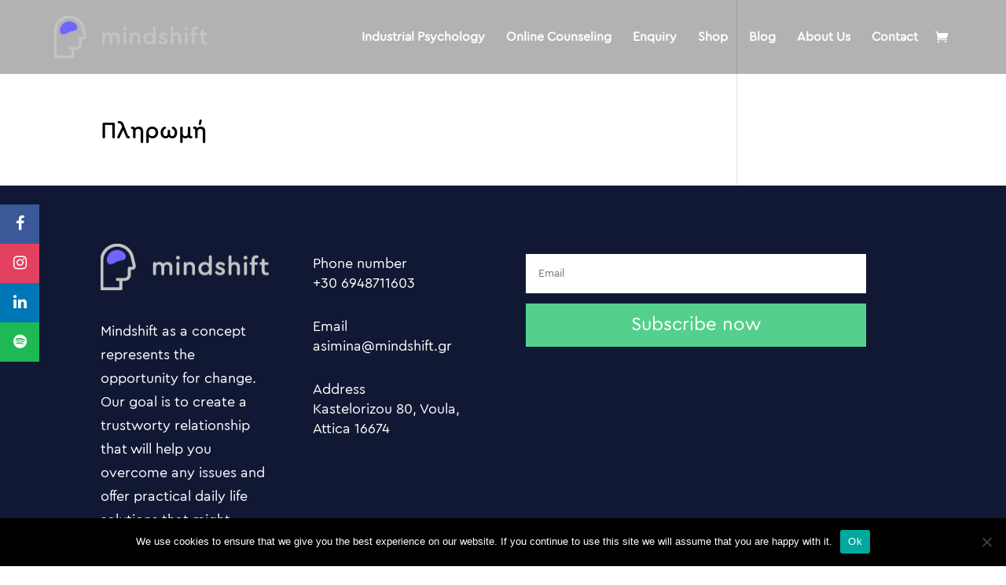

--- FILE ---
content_type: text/css
request_url: https://mindshift.gr/wp-content/cache/min/1/wp-content/plugins/divi-shop-builder/includes/css/divi-shop-builder-styles.css?ver=1695646844
body_size: -214
content:
@font-face{font-display:swap;font-family:"Divi Shop Builder";src:url(../../../../../../../../plugins/divi-shop-builder/includes/media/fonts/divishopbuilder.eot);src:url("../../../../../../../../plugins/divi-shop-builder/includes/media/fonts/divishopbuilder.eot#iefix") format("embedded-opentype"),url(../../../../../../../../plugins/divi-shop-builder/includes/media/fonts/divishopbuilder.woff2) format("woff2"),url(../../../../../../../../plugins/divi-shop-builder/includes/media/fonts/divishopbuilder.woff) format("woff"),url(../../../../../../../../plugins/divi-shop-builder/includes/media/fonts/divishopbuilder.ttf) format("truetype")}